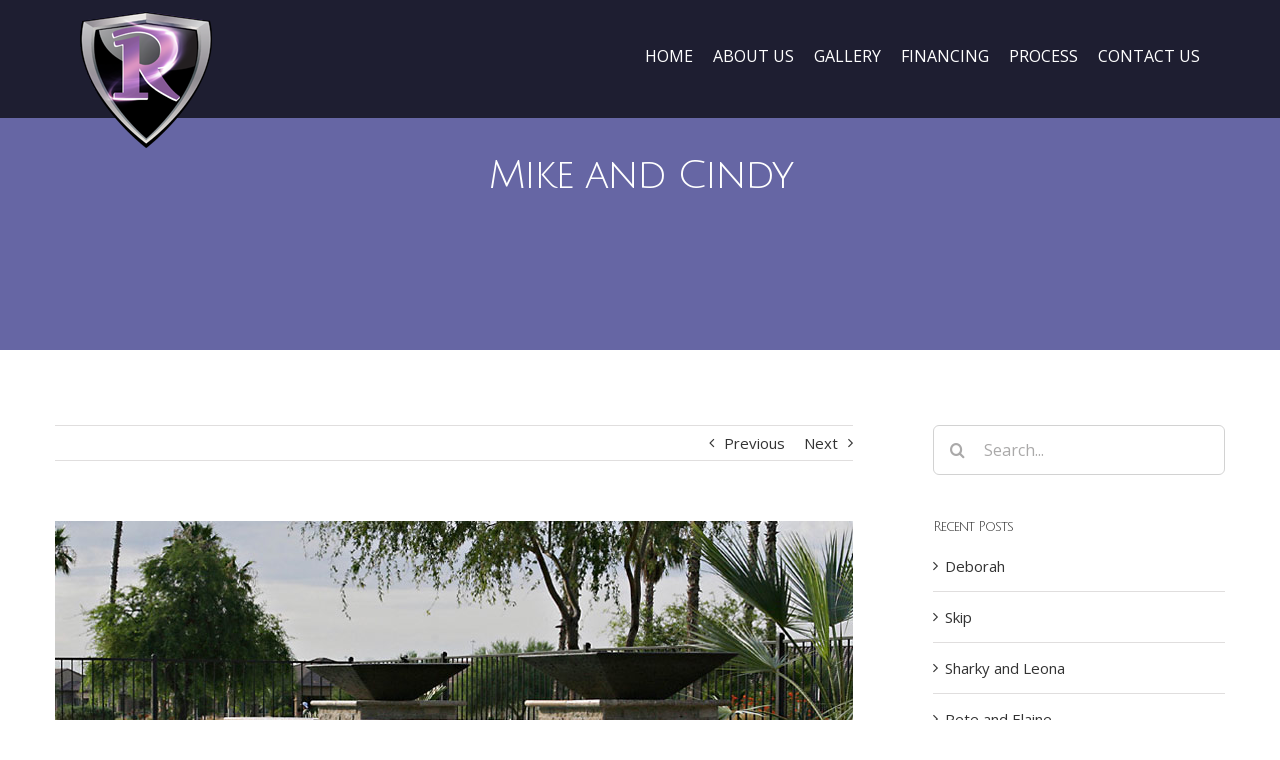

--- FILE ---
content_type: text/plain
request_url: https://www.google-analytics.com/j/collect?v=1&_v=j102&a=1440059334&t=pageview&_s=1&dl=http%3A%2F%2Fazroyal.com%2Fmike-and-cindy-h-pebblecreek%2F&ul=en-us%40posix&dt=Mike%20and%20Cindy%20%E2%80%93%20Arizona%20Royal%20Landscape%20and%20Design&sr=1280x720&vp=1280x720&_u=IEBAAEABAAAAACAAI~&jid=209930914&gjid=475425930&cid=921105108.1769142308&tid=UA-3361973-5&_gid=4469403.1769142308&_r=1&_slc=1&z=419472288
body_size: -449
content:
2,cG-8CZB87V87N

--- FILE ---
content_type: application/javascript
request_url: http://azroyal.com/wp-content/player.js
body_size: 582
content:
var tag = document.createElement('script');  
  
tag.src = "https://www.youtube.com/iframe_api";  
var firstScriptTag = document.getElementsByTagName('script')[0];  
firstScriptTag.parentNode.insertBefore(tag, firstScriptTag);  
    
var player;  
function onYouTubeIframeAPIReady() {  
    player = new YT.Player('player', {  
        height: '404',  
        width: '100%',  
        videoId: 'aYkg69t_Uo8',  
        events: {  
            'onReady': onPlayerReady  
        }  
    });  
}  
    
function onPlayerReady(event) {  
    player.setPlaybackQuality('hd720');   
}  